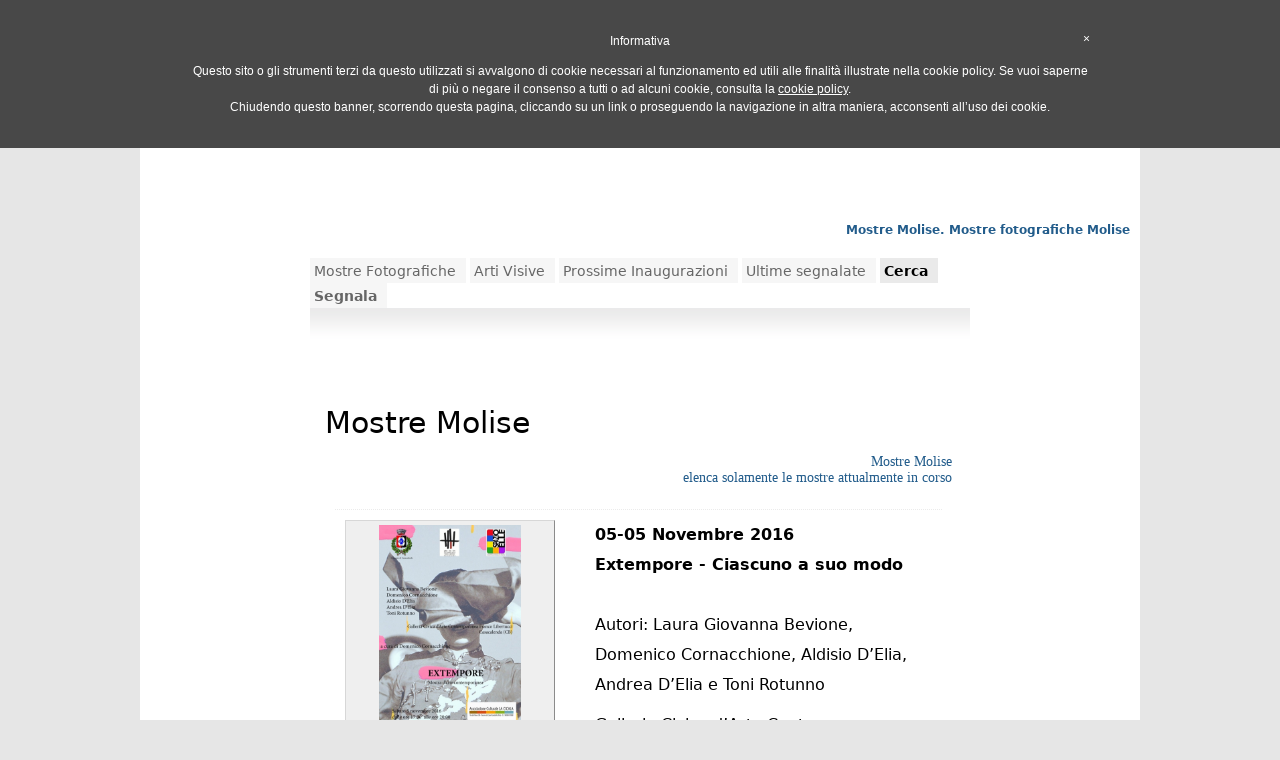

--- FILE ---
content_type: text/html
request_url: https://www.fotoantologia.it/mostre_fotografiche/Molise.htm
body_size: 8900
content:
<!DOCTYPE html>
<html>
<head>
<title>Mostre Molise. Mostre fotografiche Molise</title>
<meta name="description" content="Molise. Le Mostre fotografiche nella zona di Molise" />
<meta http-equiv="Keywords" content="Molise, mostra fotografica, mostre, mostra, mostre fotografiche, fotografia, mostra di fotografia, mostre d'arte" />
<meta http-equiv="Content-Type" content="text/html; charset=iso-8859-1"/>
<meta name="DC.language" content="it" scheme="ISO639-1"/>
<meta name="author" content="laura vesco"/>
<meta name="robots" content="index, follow" />

<script language="JavaScript1.2">if (screen.width<650) document.location.href="/mobile";</script>
<META name="verify-v1" content="jksZYo84YPYdR7sru5raqmsd5Hmkfb9bPdbqgDiRXQ8=" /> 
<link rel="stylesheet" href="/inc/stile.css" type="text/css" />
<link rel="stylesheet" href="/inc/stile_div.css" type="text/css" />
<link rel="stylesheet" href="/inc/menu_new.css" type="text/css" />
  
<link rel="stylesheet" href="/inc/menu.css" type="text/css" />
<link rel="stylesheet" href="/inc/menu_utente.css" type="text/css" />
<link rel="stylesheet" href="/inc/news.css" type="text/css" />
<link rel="Shortcut Icon" href="/images/favicon.ico" type="image/x-icon" />
<link rel="alternate" type="application/rss+xml" title="Fotoantologia.it" href="http://www.fotoantologia.it/rss/mostre_fotografiche.php" />
<link rel="stylesheet" href="/inc/stars.css" type="text/css" />
<link rel="stylesheet" href="//code.jquery.com/ui/1.11.4/themes/smoothness/jquery-ui.css">
<script src="//code.jquery.com/jquery-1.10.2.js"></script>
<script src="//code.jquery.com/ui/1.11.3/jquery-ui.js"></script>
<script type="text/javascript">function SetAllCheckBoxes(FormName, FieldName, CheckValue){if(!document.forms[FormName])return;var objCheckBoxes = document.forms[FormName].elements[FieldName];if(!objCheckBoxes)return;var countCheckBoxes = objCheckBoxes.length;if(!countCheckBoxes)objCheckBoxes.checked = CheckValue;else for(var i = 0; i < countCheckBoxes; i++)
objCheckBoxes[i].checked = CheckValue;}function foto(id_foto,largh){document.location.href="/foto/scheda.php?id="+id_foto;}</script>
<script type="text/javascript" src="/js/localita.js"></script>
<script type="text/javascript" language="JavaScript">window.name="pag_princ_fotoantologia";var regsel = "";var provsel = "";var before="";var current="";var montharray=new  Array("Jan","Feb","Mar","Apr","May","Jun","Jul","Aug","Sep","Oct","Nov","Dec"); function countdown(yr,m,d){theyear=yr;themonth=m;theday=d;var today=new Date();var todayy=today.getYear();if (todayy < 1000)todayy+=1900;var todaym=today.getMonth();var todayd=today.getDate();var todayh=today.getHours();var todaymin=today.getMinutes();var todaysec=today.getSeconds();var todaystring=montharray[todaym]+" "+todayd+", "+todayy+" "+todayh+":"+todaymin+":"+todaysec;futurestring=montharray[m-1]+" "+d+", "+yr;dd=Date.parse(futurestring)-Date.parse(todaystring);dday=Math.floor(dd/(60*60*1000*24)*1);dhour=Math.floor((dd%(60*60*1000*24))/(60*60*1000)*1);dmin=Math.floor(((dd%(60*60*1000*24))%(60*60*1000))/(60*1000)*1);dsec=Math.floor((((dd%(60*60*1000*24))%(60*60*1000))%(60*1000))/1000*1);if(dday==0&&dhour==0&&dmin==0&&dsec==1){document.forms.count.count2.value=current; return}else document.forms.count.count2.value=""+dday+ " giorni, "+dhour+" ore, "+dmin+" minuti, e "+dsec+" secondi "+before;setTimeout("countdown(theyear,themonth,theday)",1000);}</script>
<!-- TradeDoubler site verification 1288373 --> 
<script type="text/javascript">
	var _iub = _iub || [];
	_iub.csConfiguration = {
		cookiePolicyId: 944205,
		siteId: 307446,
		banner : { backgroundColor: "#484848", fontSize: "12px"  },
		lang: "it"
	};
	(function (w, d) {
		var loader = function () { var s = d.createElement("script"), tag = d.getElementsByTagName("script")[0]; s.src = "//cdn.iubenda.com/cookie_solution/iubenda_cs.js"; tag.parentNode.insertBefore(s, tag); };
		if (w.addEventListener) { w.addEventListener("load", loader, false); } else if (w.attachEvent) { w.attachEvent("onload", loader); } else { w.onload = loader; }
	})(window, document);
</script>
<script>
    function isConsentGiven (siteId,cookiePolicyId){
            var cs = document.cookie.split(';');
    	for (var i = 0; i < cs.length; i++) {
    		while (cs[i].charAt(0) == ' ') cs[i] = cs[i].substring(1);
    		if(cs[i].indexOf('_iub_cs-s'+ siteId) == 0||cs[i].indexOf('_iub_cs-'+ cookiePolicyId) == 0) return true;}
    	return false;
    	}
</script>
  <link rel="stylesheet" href="/inc/jquery-ui.css">
  <script src="//code.jquery.com/jquery-1.10.2.js"></script>
  <script src="//code.jquery.com/ui/1.11.4/jquery-ui.js"></script>
  <script>
  $(function() {
    var availableTags = [
"città","italia","lombardia","storia",    ];
    $( "#cerca_foto" ).autocomplete({
      source: availableTags,
	  select: function(event, ui) { 
            $(this).val(ui.item.value);
			document.forms[0].submit(); }
    });
  });
  </script>
<script type="text/javascript">
function view(id) {
    document.getElementById(id).style.display='block';
}
function hidden(id) {
    document.getElementById(id).style.display='none';
}
</script>
<!-- Facebook Pixel Code -->
<script>
!function(f,b,e,v,n,t,s){if(f.fbq)return;n=f.fbq=function(){n.callMethod?
n.callMethod.apply(n,arguments):n.queue.push(arguments)};if(!f._fbq)f._fbq=n;
n.push=n;n.loaded=!0;n.version='2.0';n.queue=[];t=b.createElement(e);t.async=!0;
t.src=v;s=b.getElementsByTagName(e)[0];s.parentNode.insertBefore(t,s)}(window,
document,'script','//connect.facebook.net/en_US/fbevents.js');

fbq('init', '1674556102760171');
fbq('track', "PageView");</script>
<noscript><img height="1" width="1" style="display:none"
src="https://www.facebook.com/tr?id=1674556102760171&ev=PageView&noscript=1"
/></noscript>
<!-- End Facebook Pixel Code -->
	<link rel="stylesheet" href="/inc/manuali_scroll.css">
	<script src="http://ajax.googleapis.com/ajax/libs/jquery/1.10.2/jquery.min.js"></script>
	<script type="text/javascript" src="/js/jquery-ias.min.js"></script>
    <script type="text/javascript">
        $(document).ready(function() {
        	// Infinite Ajax Scroll configuration
            jQuery.ias({
                container : '.wrap', // main container where data goes to append
                item: '.item', // single items
                pagination: '.nav', // page navigation
                next: '.nav a', // next page selector
                loader: '<img src="/images/ajax-loader.gif"/>', // loading gif
                triggerPageThreshold: 3 // show load more if scroll more than this
            });
        });
    </script>
	</head>
<body  >

<div id="topFixed" style=""><center>
<div style="width:1000px; padding-top:10px">
<script language="JavaScript1.2">if (screen.width<650) document.write("<big><a href=\"/light/\" style=\"font-size:14px; color:#ff008a;padding:10px\" target=\"_blank\">Passa alla versione <strong>Mobile</strong> di FotoAntologia</a></big>");</script>
<div id="header">
<div style="float:left;border:0px solid green;"><a href="/"><img src="/images/fotoantologia.png" border="0" width="283" height="54" alt="FotoAntologia.it - Portale di Fotografia" title="FotoAntologia.it - Portale di Fotografia" /></a></div>
<div style="width:auto; text-align:right;float:right; height:55px; border:0px solid #000000; margin:8px 10px 10px 0px ;">
<a href="https://www.facebook.com/FotoAntologia.it" target="_blank"><img src="/images/facebook.png" border="0" alt="Facebook" title="Facebook"></a> <a href="http://twitter.com/fotoantologia" target="_blank"><img src="/images/twitter.png" border="0" alt="Twitter" title="Twitter"></a> <a href="/rss/" target="_blank"><img src="/images/rss.png" border="0" alt="Feed RSS" title="Feed RSS"></a><br><div style="float:right; width:270px; height:20px; border:0x solid green; white-space: nowrap;"><form action="/registrazione/" method="post"  class="textboxlogmenu"><input type="text" name="username" size="9" class="textbox1m" /><input type="password" name="password" size="9" class="textbox1m" /><input type="hidden" name="autologin" value="1"><input type="submit" value="" name="login" class="textbox1l" id="submitForm"/><input type="hidden" name="red" value="../mostre_fotografiche/cerca_mostra/index.php?tiporicerca=0-regione=MOL-comune=-anno_fine=-almeno=0" /></form></div></div>
<div style="float:left; border:0px solid #000000; padding-top:3px; padding-left:65px; width:155px;margin-top:8px;">
<div style="float:left; border:0px solid blue;"><div id="cerca" style="float:left;width:auto;border:0px solid green;white-space: nowrap;">
<form action="/foto/" method="post" id="invia_cf" class="textbox" style="margin:0;padding:0"><div style="float:left;width: 155px;border:0px pink solid;" ><input type="text" name="cerca_foto" id="cerca_foto"  class="ui-autocomplete-input" value="cerca foto" onclick="this.value=''" style="color: #000000"  size="16" /><input type="hidden" name="tiporicerca" value="semplice" /></form>

<div style="float:left; border:0px solid green; margin:3px 0 0 0px ;padding-left:205px; margin-top:-29px; width:280px; text-align:center">
<a href="/manuali_fotografia/" class="mevetr"><span>MANUALI DI FOTOGRAFIA</span></a><br>
<!--<a href="/attrezzatura_fotografica/" class="mevetr"><span>ATTREZZATURA FOTOGRAFICA</span></a>--></div>
</div>
</div></div></div>
<div style="clear:both; padding-top:0px;">
<ul id="menu">
<li><a href="/timeline/">Oggi</a><ul ><li><a href="/fotoblog/">Daily - Primo piano</a></li><li><a href="/5/rosariov.html">L'utente del giorno</a></li><li><a href="/timeline/">Ultime dalla community</a></li><li><a href="/mostre_fotografiche/mostre_fotografiche_in_corso/">Mostre in corso</a></li></ul></li>
<li><a href="/foto/recenti/?raggruppa=1" alt="Fotografie Pubblicate">Foto</span></a><ul><li><a href="/foto/recenti/?raggruppa=1">Ultime</a></li><li><a href="/foto/recenti/">Tutte</a></li><li><a href="/fotoblog/archivio/">In rilievo</a><ul><li><a href="/fotoblog/archivio/">Scelte dallo staff</a></li><li><a href="/foto/concorsi/?conclusi=1">Vincitrici Concorsi</a></li><li><a href="/foto/fotovotate/ultime/?w=foto">Più votate</a></li><li><a href="/foto/foto_piu_commentate/ultime/">Più commentate</a></li><li><a href="/foto/foto_piu_viste/">Più viste</a></li><li><a href="/foto/fotovotate/?w=categorie">Categorie più votate</a></li></ul></li><li><a href="/foto/foto_regioni_italiane/">Italia</a><ul><li><a href="/foto/italia/abruzzo/">Abruzzo</a></li><li><a href="/foto/italia/basilicata/">Basilicata</a></li><li><a href="/foto/italia/calabria/">Calabria</a></li><li><a href="/foto/italia/campania/">Campania</a></li><li><a href="/foto/italia/emilia_romagna/">Emilia&nbsp;Romagna</a></li><li><a href="/foto/italia/friuli_venezia_giulia/">Friuli&nbsp;Venezia&nbsp;Giulia</a></li><li><a href="/foto/italia/lazio/">Lazio</a></li><li><a href="/foto/italia/liguria/">Liguria</a></li><li><a href="/foto/italia/lombardia/">Lombardia</a></li><li><a href="/foto/italia/marche/">Marche</a></li><li><a href="/foto/italia/molise/">Molise</a></li><li><a href="/foto/italia/piemonte/">Piemonte</a></li><li><a href="/foto/italia/puglia/">Puglia</a></li><li><a href="/foto/italia/sardegna/">Sardegna</a></li><li><a href="/foto/italia/sicilia/">Sicilia</a></li><li><a href="/foto/italia/toscana/">Toscana</a></li><li><a href="/foto/italia/trentino_alto_adige/">Trentino&nbsp;Alto&nbsp;Adige</a></li><li><a href="/foto/italia/umbria/">Umbria</a></li><li><a href="/foto/italia/valle_d'aosta/">Valle&nbsp;d&#39;aosta</a></li><li><a href="/foto/italia/veneto/">Veneto</a></li></ul></li><li><a href="/foto/cerca/">Archivio</a><ul><li><a href="/foto/foto_bianco_e_nero/">Bianco e nero</a></li><li><a href="/foto/foto_a_colori/">A colori</a></li><li><a href="/foto/foto_monocromatiche/">Monocromatiche</a></li><li><a href="/foto/foto_elaborate/">Elaborate</a></li><li><a href="/foto/foto_non_elaborate/">Non elaborate</a></li><li><a href="/foto/archivio/">Categorie</a></li></ul></li><li><a href="/foto/fotorandom/">Random</a></li><li><a href="/foto/fotoricerca/">Cerca foto</a></li></ul></li>
<li><a href="/timeline/">Community</a><ul><li><a href="/foto/commenti/">Commenti</a></li><li><a href="/wall/">Messaggi sul wall</a></li><li><a href="/foto/voti/">Ultimi voti</a></li><li><a href="/members_area/areafoto.php">AreaFoto Utenti</a><ul><li><a href="/utenti/random/">Random</a></li><li><a href="/utenti/">Utenti in primo piano</a></li><li><a href="/foto/fotovotate/ultimi_voti/?w=utenti">Utenti più votati</a></li><li><a href="/members_area/areafoto.php">AreaFoto</a><ul><li><a href="/fotografo_professionista/">Professionisti</a></li><li><a href="/fotoamatore/">FotoAmatori</a></li><li><a href="/foto_personali/">Foto Personali</a></li><li><a href="/members_area/areafoto.php?tipo=6">Altro</a></li></ul></li></ul></li><li></li></ul></li>
<li><a href="/foto/concorsi/" alt="Foto Concorsi">Concorsi</a><ul><li><a href="/foto/concorsi/">Attivi (0)</a></li><li><a href="/foto/concorsi/?conclusi=1">Conclusi</a></li></ul></li>
<li><a href="/mostre_fotografiche/" alt="Mostre fotografiche e di altre arti visive">Mostre ed Eventi</span></a><ul><li><a href="/mostre_fotografiche/mostre_fotografiche_in_corso/">Mostre Fotografiche</a></li><li><a href="/mostre_fotografiche/mostre_arti_visive_in_corso/">Mostre d'arte visiva</a></li><li><a href="/mostre_fotografiche/cerca_mostra/">Cerca mostra</a><ul><li><a href="/mostre_fotografiche/cerca_mostra/?tiporicerca=0&stato=Italia">Italia</a><ul><li><a href="/mostre_fotografiche/Abruzzo.htm">Abruzzo</a></li><li><a href="/mostre_fotografiche/Basilicata.htm">Basilicata</a></li><li><a href="/mostre_fotografiche/Calabria.htm">Calabria</a></li><li><a href="/mostre_fotografiche/Campania.htm">Campania</a></li><li><a href="/mostre_fotografiche/Emilia_Romagna.htm">Emilia&nbsp;Romagna</a></li><li><a href="/mostre_fotografiche/Friuli_Venezia_Giulia.htm">Friuli&nbsp;Venezia&nbsp;Giulia</a></li><li><a href="/mostre_fotografiche/Lazio.htm">Lazio</a></li><li><a href="/mostre_fotografiche/Liguria.htm">Liguria</a></li><li><a href="/mostre_fotografiche/Lombardia.htm">Lombardia</a></li><li><a href="/mostre_fotografiche/Marche.htm">Marche</a></li><li><a href="/mostre_fotografiche/Molise.htm">Molise</a></li><li><a href="/mostre_fotografiche/Piemonte.htm">Piemonte</a></li><li><a href="/mostre_fotografiche/Puglia.htm">Puglia</a></li><li><a href="/mostre_fotografiche/Sardegna.htm">Sardegna</a></li><li><a href="/mostre_fotografiche/Sicilia.htm">Sicilia</a></li><li><a href="/mostre_fotografiche/Toscana.htm">Toscana</a></li><li><a href="/mostre_fotografiche/Trentino_Alto_Adige.htm">Trentino&nbsp;Alto&nbsp;Adige</a></li><li><a href="/mostre_fotografiche/Umbria.htm">Umbria</a></li><li><a href="/mostre_fotografiche/Valle_d_Aosta.htm">Valle&nbsp;d&#39;aosta</a></li><li><a href="/mostre_fotografiche/Veneto.htm">Veneto</a></li></ul></li><li><a href="/mostre_fotografiche/prossimamente/">Prossime inaugurazioni</a></li><li><a href="/mostre_fotografiche/ultime_segnalate/">Ultime segnalazioni</a></li><li><a href="/mostre_fotografiche/cerca_mostra/">Ricerca avanzata</a></li></ul></li><li><a href="/eventi/">Workshop/Corsi/Altro</a></li><li><a href="/rss/mostre_fotografiche.php" title="Ricevi le mostre">Segui</a></li></ul></li>
<li><a href="/info/contatti.php">Contatti</a><ul ><li><a href="/mostre_fotografiche/segnala_mostra_fotografica/">Segnala Mostra</a></li><li><a href="/eventi/segnala_evento_fotografico">Segnala evento</a></li><li><a href="/info/contatti.php?d=webmaster">Scrivici</a></li></ul></li>
<li><a href="#" onclick='javascript:window.open("/foto/help.php?t=help","help","height=500,width=500,menubar=0,resizable=0,scrollbars=1,status=0,titlebar=0,toolbar=0,left=0,top=0")' alt="HELP">Info</a><ul ><li><a href="/info/">Info</a></li><li><a href="/news/" alt="Le News di FotoAntologia.it">News dallo staff</a></li><li><a href="/disclaimer/">Termini</a></li><li><a href="https://www.iubenda.com/privacy-policy/944205/cookie-policy" target="_blank">Cookie Policy</a></li><li><a href="#" onclick='javascript:window.open("/foto/help.php?t=help","help","height=500,width=500,menubar=0,resizable=0,scrollbars=1,status=0,titlebar=0,toolbar=0,left=0,top=0")' title="HELP">Help</a></li></ul></li>

<li><a href="/registrazione.php"><span>REGISTRATI</span></a></li>
<li><a href="/foto/pubblicazione/"><span>PUBBLICA</span></a></li>
</ul>
</li>

</div>
</div>
</div></center></div>
<center>
<div id="container">
<div id="centrale">
<center><script async src="//pagead2.googlesyndication.com/pagead/js/adsbygoogle.js" class="_iub_cs_activate" type="text/plain"></script>
<!-- 970x90 -->
<ins class="adsbygoogle"
     style="display:inline-block;width:970px;height:90px"
     data-ad-client="ca-pub-9330953729347631"
     data-ad-slot="7871588504"></ins>
<script>
(adsbygoogle = window.adsbygoogle || []).push({});
</script></center>
<div style="text-align:right;padding:0px 10px 0 0"><h2>Mostre Molise. Mostre fotografiche Molise</h2></div><div id="conmenu"><!--<div id="menu"></div>--><script>
function finlight(pagina,nome,w,h,scroll,resize) {
 	if (screen.width < 850) {
  				bordosin = 0 ;
  				bordoalto = 0 ;
  				}
 				else
                                {
				bordosin = (screen.width) ? (screen.width-w)/2 : 0;
				bordoalto = (screen.height) ? (screen.height-h)/2-10 : 0;
				}
	settaggi ='height='+h+',width='+w+',top='+bordoalto+',left='+bordosin+',scrollbars='+scroll+',resizable='+resize+''
	window.open(pagina,nome,settaggi)
	}
</script>




<script async src="//pagead2.googlesyndication.com/pagead/js/adsbygoogle.js" class="_iub_cs_activate" type="text/plain"></script>
<!-- 160x600 misto sinistra -->
<ins class="adsbygoogle"
     style="display:inline-block;width:160px;height:600px"
     data-ad-client="ca-pub-9330953729347631"
     data-ad-slot="1218294014"></ins>
<script>
(adsbygoogle = window.adsbygoogle || []).push({});
</script>



<div class="spacer"></div><div style="width:160px; height:auto; border:0px solid #9E9E9E; font-family:Arial; color:#225C8B; padding-left:2px; font-size: 13px;">




<!--<script type="text/javascript">
var uri = 'http://imp.tradedoubler.com/imp?type(js)pool(251620)a(1288373)' + new String (Math.random()).substring (2, 11);
document.write('<sc'+'ript type="text/javascript" src="'+uri+'" charset="ISO-8859-1"></sc'+'ript>');
</script>-->

<div class="spacer"></div>


<script async src="//pagead2.googlesyndication.com/pagead/js/adsbygoogle.js" class="_iub_cs_activate" type="text/plain"></script>
<!-- 120x90 insieme dei link, creato 11/03/08 -->
<ins class="adsbygoogle"
     style="display:inline-block;width:120px;height:90px"
     data-ad-client="ca-pub-9330953729347631"
     data-ad-slot="9427874583"></ins>
<script>
(adsbygoogle = window.adsbygoogle || []).push({});
</script>
</div>
<div class="spacer"></div>
</div>
<div id="content" ><!---->

<div style="width: 660px; border:0px solid #9E9E9E; float:left"><!--<div style="width: 468px; height:14px; border:1px solid #9E9E9E; background-color:#F0F5FF; float:left; padding:5px; text-align:center">
<strong><a href="/mostre_fotografiche/">Mostre</a> - <a href="/mostre_fotografiche/mostre_fotografiche_in_corso/">Mostre Fotografiche</a> - <a href="/mostre_fotografiche/mostre_arti_visive_in_corso/">Arti Visive</a> - <a href="/mostre_fotografiche/prossimamente/">Prossimamente</a> - <a href="/mostre_fotografiche/cerca_mostra/">Cerca</a> - <a href="/mostre_fotografiche/segnala_mostra_fotografica/">Segnala</a></strong>
</div>-->


<div id="tabs3">
<ul>
<li><a href="/mostre_fotografiche/mostre_fotografiche_in_corso/"><span>Mostre Fotografiche</span></a></li>
<li><a href="/mostre_fotografiche/mostre_arti_visive_in_corso/"><span>Arti Visive</span></a></li>
<li><a href="/mostre_fotografiche/prossimamente/"><span>Prossime Inaugurazioni</span></a></li>
<li><a href="/mostre_fotografiche/ultime_segnalate/"><span>Ultime segnalate</span></a></li>
<!--<li><a href="/mostre_fotografiche/ultime_segnalate/"><span>Segnalazioni</span></a></li>-->
<li id="current"><a href="/mostre_fotografiche/cerca_mostra/"><span>Cerca</span></a></li>
<li><a href="/mostre_fotografiche/segnala_mostra_fotografica/"><span><strong>Segnala</strong></span></a></li>
</ul>
</div>
<div style="font-family:verdana;font-size:9px;background-color:#FFFFFF; width:100%; padding-left:0px; clear:both; padding-top:38px; height:24px; background-image:url(/images/tabsf3.gif); background-repeat: repeat-x; margin-bottom:0px;">
<h1 style="font-size:20px; margin:0 0 0 20px;padding:0 0 30px 0; font-weight:normal"></h1>
</div><div class="spacer_plus" style="clear:both"></div>


 
<div class="spacer_plus" style="clear:both"></div>
<div style="width: 95%; border:0px solid #9E9E9E; float:left; padding:15px; font-size:13px">
<h1><font style="color:black">Mostre Molise</font></h1><div class="spacer"></div>
<div style="font-size:14px; font-family:verdana" align="right"><a href="/mostre_fotografiche/mostre_fotografiche_in_corso/?comune=&provincia=&regione=MOL">Mostre Molise<br>elenca solamente le mostre attualmente in corso</a></div>
<div class="wrap">


<div class="item" id="item-4052" style="background-color: #FFFFFF;"><h1 style="font-size:0">Mostre Molise</h1>
<a href="/mostra_fotografica/4052/Extempore_Ciascuno_a_suo_modo_-Casacalenda_.html" class="nero" style="text-decoration:none"><div style="clear:both; border:0px; border-top: 1px dotted #EBEBEB; height:auto; min-height:215px; font-size:16px;line-height:30px;margin:0;margin-top:2px; padding:10px;" onmouseover="this.style.background='#EAEAEA';" onmouseout="this.style.background='#FFFFFF';">
<div class="aut_prev1" style="height: 200px; width: 200px; float:left;margin:0 40px 30px 0"><div class="aut_prev" style="width: 200px; height: 200px;">
<img src="/images/mostre/286665090.jpg" alt="Extempore - Ciascuno a suo modo " title="Extempore - Ciascuno a suo modo " height="200"></div></div><strong><div>05-05 Novembre 2016<br><font style="line-height:20px;">Extempore - Ciascuno a suo modo </font></div></strong><br>
<font style="line-height:20px;">Autori: Laura Giovanna Bevione, Domenico Cornacchione, Aldisio D’Elia, Andrea D’Elia e Toni Rotunno</font><br><div class="spacer"></div>
Galleria Civica d’Arte Contemporanea “Franco Libertucci ”<br><strong><a href="/mostre_fotografiche/mostre_fotografiche_in_corso/?comune=Casacalenda &provincia=CB&regione=MOL" class="nero">Casacalenda </a> (<a href="/mostre_fotografiche/mostre_fotografiche_in_corso/?provincia=CB&regione=MOL" class="nero">CB</a>)</strong></a>
<div style="margin-left:70px;border:0px solid #000000">
</div></div></a></div>




<div class="item" id="item-1496" style="background-color: #FFFFFF;"><h1 style="font-size:0">Mostre Molise</h1>
<a href="/mostra_fotografica/1496/Rosso_e-_il_colore_Sculture_e_fotografie-Termoli.html" class="nero" style="text-decoration:none"><div style="clear:both; border:0px; border-top: 1px dotted #EBEBEB; height:auto; min-height:215px; font-size:16px;line-height:30px;margin:0;margin-top:2px; padding:10px;" onmouseover="this.style.background='#EAEAEA';" onmouseout="this.style.background='#FFFFFF';">
<div class="aut_prev1" style="height: 200px; width: 200px; float:left;margin:0 40px 30px 0"><div class="aut_prev" style="width: 200px; height: 200px;">
<img src="/images/mostre/333962157.jpg" alt="Rosso e&#039; il colore. Sculture e fotografie" title="Rosso e&#039; il colore. Sculture e fotografie" height="200"></div></div><strong><div>24 Luglio - 05 Agosto 2010<br><font style="line-height:20px;">Rosso e&#039; il colore. Sculture e fotografie</font></div></strong><br>
<font style="line-height:20px;">Autori: Michele Carafa e Danilo Susi</font><br><div class="spacer"></div>
Officina Solare Gallery <br><strong><a href="/mostre_fotografiche/mostre_fotografiche_in_corso/?comune=Termoli&provincia=CB&regione=MOL" class="nero">Termoli</a> (<a href="/mostre_fotografiche/mostre_fotografiche_in_corso/?provincia=CB&regione=MOL" class="nero">CB</a>)</strong></a>
<div style="margin-left:70px;border:0px solid #000000">
</div></div></a></div>



<!--page navigation-->
</div><!--.wrap-->
</div>

<h1 style="font-size:0px">Mostre Molise</h1><div class="spacer"></div>
<!--<div class="spacer" style="clear:both"></div>
-->
<div class="spacer_plus"></div><div style="width: 660px; height:auto; background-color:#FFFFFF; padding:4px; border:0px solid #9E9E9E; text-align:center"><script async src="//pagead2.googlesyndication.com/pagead/js/adsbygoogle.js" class="_iub_cs_activate" type="text/plain"></script>
<!-- 468x60 mostre -->
<ins class="adsbygoogle"
     style="display:inline-block;width:468px;height:60px"
     data-ad-client="ca-pub-9330953729347631"
     data-ad-slot="8330771236"></ins>
<script>
(adsbygoogle = window.adsbygoogle || []).push({});
</script>
</div></div><div style="width:170px; float:right; border:0px solid #000000;">
<script type="text/javascript" src="http://static.ak.connect.facebook.com/js/api_lib/v0.4/FeatureLoader.js.php/it_IT"></script><script type="text/javascript">FB.init("ec229e93a90ee03613be67f19d12475e");</script><fb:fan profile_id="316629793571" stream="0" connections="0" logobar="1" width="160" height="10"></fb:fan><div class="spacer"></div>




















<script language="javascript">
var uri = 'http://impit.tradedoubler.com/imp?type(js)pool(170354)a(1288373)' + new String (Math.random()).substring (2, 11);
document.write('<sc'+'ript language="JavaScript" src="'+uri+'" charset="ISO-8859-1"></sc'+'ript>');
</script>



</div><div class="spacer" style="clear:both"></div></div>
<div id="footer"><center><hr width="100%" size="1" color="#9E9E9E" noshade><div style="white-space: pre;"><a href="/info/contatti.php" style="text-decoration:underline">Contatti</a>              <a href="/info/" style="text-decoration:underline">Info e Credits</a>              <a href="/disclaimer/" style="text-decoration:underline">Termini d'uso</a>              <a href="https://www.iubenda.com/privacy-policy/944205" style="text-decoration:underline"  class="iubenda-nostyle no-brand iubenda-embed iub-legal-only iub-no-markup" title="Privacy Policy">Privacy Policy</a> <script type="text/javascript">(function (w,d) {var loader = function () {var s = d.createElement("script"), tag = d.getElementsByTagName("script")[0]; s.src="https://cdn.iubenda.com/iubenda.js"; tag.parentNode.insertBefore(s,tag);}; if(w.addEventListener){w.addEventListener("load", loader, false);}else if(w.attachEvent){w.attachEvent("onload", loader);}else{w.onload = loader;}})(window, document);</script>              <a href="https://www.iubenda.com/privacy-policy/944205/cookie-policy" style="text-decoration:underline" class="iubenda-nostyle no-brand iubenda-embed iub-no-markup" title="Cookie Policy">Cookie Policy</a> <script type="text/javascript">(function (w,d) {var loader = function () {var s = d.createElement("script"), tag = d.getElementsByTagName("script")[0]; s.src="https://cdn.iubenda.com/iubenda.js"; tag.parentNode.insertBefore(s,tag);}; if(w.addEventListener){w.addEventListener("load", loader, false);}else if(w.attachEvent){w.attachEvent("onload", loader);}else{w.onload = loader;}})(window, document);</script>              <a href="/info/" style="text-decoration:underline">Info e Credits</a>              <a href="/rss/" style="text-decoration:underline">Feed Rss</a>              <a href="/info/link_to_us.php" style="text-decoration:underline">Link to us</a>              <a href="/" style="text-decoration:underline">Homepage</a></div>
<div class="spacer_plus"></div>
  
<!-- SiteSearch Google -->
<!--
<form action="/foto/ricerca_foto_google/" id="cse-search-box">
  <div>
    <input type="hidden" name="cx" value="partner-pub-9330953729347631:9641343709" />
    <input type="hidden" name="cof" value="FORID:10" />
    <input type="hidden" name="ie" value="UTF-8" />
    <input type="text" name="q" size="55" />
    <input type="submit" name="sa" value="Cerca" />
  </div>
</form>
<script type="text/javascript" src="http://www.google.it/coop/cse/brand?form=cse-search-box&amp;lang=it"></script>
-->
<!-- SiteSearch Google -->
<!--
<script type="text/javascript" src="http://www.google.com/cse/query_renderer.js"></script>
<div id="queries"></div>
<script src="http://www.google.com/cse/api/partner-pub-9330953729347631/cse/3591922509/queries/js?oe=UTF-8&amp;callback=(new+PopularQueryRenderer(document.getElementById(%22queries%22))).render"></script>
-->
<div class="spacer_plus"></div>
<div id="footer2">COPYRIGHT &copy; 2006-2026 LAURA VESCO. TUTTI I DIRITTI RISERVATI. P.I. 04517700961</div>
</div>
</div></div></center>
<script type="text/javascript">var offsetxpoint=10;var offsetypoint=-50;var ie=document.all;var ns6=document.getElementById && !document.all;var enabletip=false;if (ie||ns6)var tipobj=document.all? document.all["dhtmltooltip"] : document.getElementById? document.getElementById("dhtmltooltip") : "";function ietruebody(){return (document.compatMode && document.compatMode!="BackCompat")? document.documentElement : document.body}function ddrivetip(thetext, thecolor, thewidth){if (ns6||ie){if (typeof thewidth!="undefined") tipobj.style.width=thewidth+"px";if (typeof thecolor!="undefined" && thecolor!="") tipobj.style.backgroundColor=thecolor;tipobj.innerHTML=thetext;enabletip=true;return false}}function positiontip(e){if (enabletip){var curX=(ns6)?e.pageX : event.x+ietruebody().scrollLeft;var curY=(ns6)?e.pageY : event.y+ietruebody().scrollTop;var rightedge=ie&&!window.opera? ietruebody().clientWidth-event.clientX-offsetxpoint : window.innerWidth-e.clientX-offsetxpoint-20;var bottomedge=ie&&!window.opera? ietruebody().clientHeight-event.clientY-offsetypoint : window.innerHeight-e.clientY-offsetypoint-20; var leftedge=(offsetxpoint<0)? offsetxpoint*(-1) : -1000;if (rightedge<tipobj.offsetWidth)tipobj.style.left=ie? ietruebody().scrollLeft+event.clientX-tipobj.offsetWidth+"px" : window.pageXOffset+e.clientX-tipobj.offsetWidth+"px";else if (curX<leftedge)tipobj.style.left="5px";else tipobj.style.left=curX+offsetxpoint+"px"; if (bottomedge<tipobj.offsetHeight)
tipobj.style.top=ie? ietruebody().scrollTop+event.clientY-tipobj.offsetHeight-offsetypoint+"px" : window.pageYOffset+e.clientY-tipobj.offsetHeight-offsetypoint+"px"; else tipobj.style.top=curY+offsetypoint+"px"; tipobj.style.visibility="visible";}}function hideddrivetip(){if (ns6||ie){enabletip=false;tipobj.style.visibility="hidden";tipobj.style.left="-1000px";tipobj.style.backgroundColor='#FFFFFF';tipobj.style.width='';}}document.onmousemove=positiontip</script>
<script>
  (function(i,s,o,g,r,a,m){i['GoogleAnalyticsObject']=r;i[r]=i[r]||function(){
  (i[r].q=i[r].q||[]).push(arguments)},i[r].l=1*new Date();a=s.createElement(o),
  m=s.getElementsByTagName(o)[0];a.async=1;a.src=g;m.parentNode.insertBefore(a,m)
  })(window,document,'script','//www.google-analytics.com/analytics.js','ga');

  ga('create', 'UA-771051-1', 'auto');
  ga('send', 'pageview');

</script></body>
</html>


--- FILE ---
content_type: text/html; charset=utf-8
request_url: https://www.google.com/recaptcha/api2/aframe
body_size: 267
content:
<!DOCTYPE HTML><html><head><meta http-equiv="content-type" content="text/html; charset=UTF-8"></head><body><script nonce="lnj0hF_Wq1VCF9aXDD74Yw">/** Anti-fraud and anti-abuse applications only. See google.com/recaptcha */ try{var clients={'sodar':'https://pagead2.googlesyndication.com/pagead/sodar?'};window.addEventListener("message",function(a){try{if(a.source===window.parent){var b=JSON.parse(a.data);var c=clients[b['id']];if(c){var d=document.createElement('img');d.src=c+b['params']+'&rc='+(localStorage.getItem("rc::a")?sessionStorage.getItem("rc::b"):"");window.document.body.appendChild(d);sessionStorage.setItem("rc::e",parseInt(sessionStorage.getItem("rc::e")||0)+1);localStorage.setItem("rc::h",'1769061261911');}}}catch(b){}});window.parent.postMessage("_grecaptcha_ready", "*");}catch(b){}</script></body></html>

--- FILE ---
content_type: text/css
request_url: https://www.fotoantologia.it/inc/menu_new.css
body_size: 1060
content:


/* Main menu */

#menu
{
	width: 100%;
	margin: 0px 0 0 0;
	padding: 0px 0 0 0;
	list-style: none;  
	text-align:left;
	-moz-border-radius: 0px;
	border-radius: 0px;
	-moz-box-shadow: 0 ;
	-webkit-box-shadow: 0 ;
	box-shadow: 0;
}

#menu li
{
	float: left;
	padding: 0 0 10px 0;
	position: relative;
	line-height: 0;
	
}

#menu a 
{
	float: left;
	height: 25px;
	padding: 0 20px;
	color: #303030;
	text-transform: uppercase;
	font: bold 12px/25px Arial, Helvetica;
	text-decoration: none;
	font-size: 14px;
}

#menu li:hover > a
{
	color: #fafafa;
		background-color: #77B0D9;
}

*html #menu li a:hover /* IE6 */
{
	color: #fafafa;
}

#menu li:hover > ul
{
	display: block;
}

/* Sub-menu */

#menu ul
{
    list-style: none;
    margin: 0;
    padding: 0;    
    display: none;
    position: absolute;
    top: 35px;
    left: 0;
    z-index: 99999;    
    background: #BBD9EE;
    background: -moz-linear-gradient(#D7E8F4, #619BC5);
    background: -webkit-gradient(linear,left bottom,left top,color-stop(0, #619BC5),color-stop(1, #D7E8F4));
    background: -webkit-linear-gradient(#D7E8F4, #619BC5);    
    background: -o-linear-gradient(#D7E8F4, #619BC5);	
    background: -ms-linear-gradient(#D7E8F4, #619BC5);	
    background: linear-gradient(#D7E8F4, #619BC5);
    -moz-box-shadow: 0 0 2px rgba(255,255,255,.5);
    -webkit-box-shadow: 0 0 2px rgba(255,255,255,.5);
    box-shadow: 0 0 2px rgba(255,255,255,.5);	
    -moz-border-radius: 5px;
    border-radius: 5px;
}

#menu ul ul
{
  top: 0;
  left: 150px;
}

#menu ul li
{
    float: none;
    margin: 0;
    padding: 0;
    display: block;  
    -moz-box-shadow: 0 1px 0 #DCE7EF;
    -webkit-box-shadow: 0 1px 0 #DCE7EF;
    box-shadow: 0 1px 0 #DCE7EF;
}

#menu ul li:last-child
{   
    -moz-box-shadow: none;
    -webkit-box-shadow: none;
    box-shadow: none;    
}

#menu ul a
{    
    padding: 10px;
	height: 10px;
	min-width: 130px;max-width: 230px;
	height: auto;
    line-height: 1;
    display: block;
    white-space: nowrap;
    float: none;
	text-transform: none;
	font-size: 12px;
}

*html #menu ul a /* IE6 */
{    
	height: 10px;
}

*:first-child+html #menu ul a /* IE7 */
{    
	height: 10px;
}

#menu ul a:hover
{
    background: #0186ba;
	background: -moz-linear-gradient(#04acec,  #0186ba);	
	background: -webkit-gradient(linear, left top, left bottom, from(#04acec), to(#0186ba));
	background: -webkit-linear-gradient(#04acec,  #0186ba);
	background: -o-linear-gradient(#04acec,  #0186ba);
	background: -ms-linear-gradient(#04acec,  #0186ba);
	background: linear-gradient(#04acec,  #0186ba);
}

#menu ul li:first-child > a
{
    -moz-border-radius: 5px 5px 0 0;
    border-radius: 5px 5px 0 0;
}

#menu ul li:first-child > a:after
{
    content: '';
    position: absolute;
    left: 30px;
    top: -8px;
    width: 0;
    height: 0;
    border-left: 5px solid transparent;
    border-right: 5px solid transparent;
    border-bottom: 8px solid #D7E8F4;
}

#menu ul ul li:first-child a:after
{
    left: -8px;
    top: 12px;
    width: 0;
    height: 0;
    border-left: 0;	
    border-bottom: 5px solid transparent;
    border-top: 5px solid transparent;
    border-right: 8px solid #D7E8F4;
}

#menu ul li:first-child a:hover:after
{
    border-bottom-color: #04acec; 
}

#menu ul ul li:first-child a:hover:after
{
    border-right-color: #04acec; 
    border-bottom-color: transparent; 	
}


#menu ul li:last-child > a
{
    -moz-border-radius: 0 0 5px 5px;
    border-radius: 0 0 5px 5px;
}

/* Clear floated elements */
#menu:after 
{
	visibility: hidden;
	display: block;
	font-size: 0;
	content: " ";
	clear: both;
	height: 0;
}

* html #menu             { zoom: 1; } /* IE6 */
*:first-child+html #menu { zoom: 1; } /* IE7 */


--- FILE ---
content_type: text/css
request_url: https://www.fotoantologia.it/inc/menu.css
body_size: 1099
content:

<!--

/*- Menu Tabs--------------------------- */


    #tabs {
      float:left;
      width:1000px;
	  height:58px;
      background:#BBD9EE;
      font-family:verdana, sans;
	  font-size:11px;
      line-height:normal;
	  border:0px #000000 solid;
	  clear:right;
	  
      }
    #tabs ul {
        margin:0;
        padding:4px 4px 2px 3px;
        list-style:none;
		display: block;
		position: relative;

      }
	  
		#tabs ul ul{
		position: absolute;
		z-index: 3; 
		height: 20px;
		top: 28px;
		left:0px;
		visibility: hidden;
		background-color: #FFFFFF;
		background:url("/images/menu/sfsub.png");
		-moz-box-shadow:2px 2px 2px #aaaaaa; 
		-webkit-box-shadow:2px 2px 2px #aaaaaa; 
		box-shadow:2px 2px 2px #aaaaaa;
		border-bottom: 1px solid #aaaaaa;
		border-right: 1px solid #aaaaaa;
		}

	  
    #tabs li {
      display:inline;
      margin:0;
      padding:0;
      }

		#tabs ul li:hover ul{
		visibility:visible;
		z-index:2;
		}
		#tabs li li a{
		width: auto;
		height: 20px;
		padding-right:10px;
		padding-left:10px;
		line-height: 20px;
		background: transparent;
		border-right: 0px solid #aaaaaa;
		text-transform:none;
		font-weight:normal;
		letter-spacing:0px;
		}
		#tabs li li a:hover{
		background-color: #B0D3EC;
		color: #000000;
		}


    #tabs a {
      float:left;
      background:url("/images/tableft.gif") no-repeat left top;
      margin:0; margin-top:-2px;
      padding:0 0 0 4px;
      text-decoration:none;
      }
    #tabs a span {
      float:left;
      display:block;
      background:url("/images/tabright.gif") no-repeat right top;
      padding:6px 11px 5px 5px;
      color:#666;
      }
    /* Commented Backslash Hack hides rule from IE5-Mac \*/
    #tabs a span {float:none;}
    /* End IE5-Mac hack */
    #tabs a:hover span {
      color:#FF9834;
      }
    #tabs a:hover {
      background-position:0% -42px;
      }
    #tabs a:hover span {
      background-position:100% -42px;
      }

        #tabs #current a {
                background-position:0% -42px;
        }
        #tabs #current a span {
                background-position:100% -42px;
				font-weight:bold;
        }
-->


    #tabs2 {
      width:100%;
      background:#ffffff;
      font-family:verdana, sans;
	  font-size:9px;
      line-height:normal;
	  border:0px #000000 solid;
      }
    #tabs2 ul {
        margin:0;
        padding:1px 1px 0px 0px;
        list-style:none;
      }
    #tabs2 li {
      display:inline;
      margin:0;
      padding:0;
      }
    #tabs2 a {
      float:left;
      background:url("/images/tableft2.gif") no-repeat left top;
      margin:0;
      padding:0 0 0 4px;
      text-decoration:none;
      }
    #tabs2 a span {
      float:left;
      display:block;
      background:url("/images/tabright2.gif") no-repeat right top;
      padding:5px 15px 4px 6px;
      color:#666;
      }
    /* Commented Backslash Hack hides rule from IE5-Mac \*/
    #tabs2 a span {float:none;}
    /* End IE5-Mac hack */
    #tabs2 a:hover span {
      color:#000000;
      }
    #tabs2 a:hover {
      background-position:0% -42px;
      }
    #tabs2 a:hover span {
      background-position:100% -42px;
      }

        #tabs2 #current a {
                background-position:0% -42px;
        }
        #tabs2 #current a span {
                background-position:100% -42px;
				font-weight:bold;
				color:#000000;
        }
		
		
		
    #tabs3 {
      width:100%;
      background:#FFFFFF;
      font-family:verdana, sans;
	  font-size:14px;
      line-height:normal;
	  border:0px #000000 solid;
      }
    #tabs3 ul {
        margin:0;
        padding:1px 1px 0px 0px;
        list-style:none;
      }
    #tabs3 li {
      display:inline;
      margin:0;
      padding:0;
      }
    #tabs3 a {
      float:left;
      background:#FFFFFF;
      margin:0;
      padding:0 4px 0 0px;
      text-decoration:none;
      }
    #tabs3 a span {
      float:left;
      display:block;
      background:#F6F6F6;
      padding:5px 10px 4px 4px;
      color:#666;
      }
    /* Commented Backslash Hack hides rule from IE5-Mac \*/
    #tabs3 a span {float:none;}
    /* End IE5-Mac hack */
    #tabs3 a:hover span {
      color:#000000;
      }
    #tabs3 a:hover {

      }
    #tabs3 a:hover span {

      }

        #tabs3 #current a {

        }
        #tabs3 #current a span {
				font-weight:bold;
				color:#000000;
				background: #EAEAEA;
        }
		
		
		
div.submenu{
	visibility:hidden; 
	margin-top:25px; 
	padding:7px; 
	border-bottom:1px solid #aaaaaa; 
	position: absolute; 
	z-index: 3; 
	background-color:#FFFFFF; 
	font-size:11px; 
	-moz-box-shadow:2px 2px 2px #aaaaaa; 
	-webkit-box-shadow:2px 2px 2px #aaaaaa; 
	box-shadow:2px 2px 2px #aaaaaa;
}

div.submenu a {
	padding:0px 15px 0px 0px;
}

--- FILE ---
content_type: text/css
request_url: https://www.fotoantologia.it/inc/menu_utente.css
body_size: 496
content:

<!--

/*- Menu Tabs--------------------------- */


    .tabsmenu {
      float:left;
      width:auto;
      font-family:verdana, sans;
	  font-size:11px;
      line-height:normal;
	  border:0px #000000 solid;
      }
    .tabsmenu ul {
        margin:0;
        padding:1px 1px 0px 0px;
        list-style:none;
      }
    .tabsmenu li {
      margin:0;
      padding:0;
	  float:left;
      }
    .tabsmenu a {
      float:left;
      background:url("/images/tableftmenu.png") no-repeat left top;
      margin:2px 4px 0 0px;
      padding:0 0 0 4px;
      text-decoration:none;
      }
    .tabsmenu a span {
      float:left;
      display:block;
      background:url("/images/tabrightmenu.png") no-repeat right top;
      padding:2px 11px 3px 5px;

      }
    /* Commented Backslash Hack hides rule from IE5-Mac \*/
    .tabsmenu a span {float:none;}
    /* End IE5-Mac hack */
    .tabsmenu a:hover span {

      }
    .tabsmenu a:hover {
      background-position:0% -42px;
	  text-decoration:none;
      }
    .tabsmenu a:hover span {
      background-position:100% -42px;
	  text-decoration:none;
      }

        .tabsmenu #current a {
                background-position:0% -42px;
				text-decoration:none;
        }
        .tabsmenu #current a span {
                background-position:100% -42px;
				font-weight:bold;
				color: #000000;
				
        }
-->



--- FILE ---
content_type: text/css
request_url: https://www.fotoantologia.it/inc/news.css
body_size: 299
content:
#newsitems {
	position: relative;
	overflow: hidden;
	width: 200px;
	margin:0px;
	padding:0px;
}

.newsitem {
	position: absolute;
	top: 210px;
	left: 5px;
	width:205px;
	background-image : url(/images/sf/timeline.jpg);
	background-repeat:no-repeat;
	background-position:right top;
}


#news {
	width: 210px;
	float: left;
	margin:0px;
	padding:0px;
	text-align:left;
	font-size:12px;
}

#news H3 A, #news H3 A:link, #news H3 A:visited {
	font-weight:bold;
	font-size:12px;
	text-decoration: none;
}


#news H3 A:hover, #news H3 A:active {
	text-decoration: underline;
}

--- FILE ---
content_type: text/css
request_url: https://www.fotoantologia.it/inc/manuali_scroll.css
body_size: 332
content:
.wrap{

	overflow: hidden;
}
.item{
	margin: 10px 0;
	padding: 5px 10px;
	background: #f9f9f9;
	border-radius: 5px;
	height:auto;
	min-height:220px;
}

.item p{text-transform: lowercase}

/*Loader style*/
.ias_loader, .ias_trigger {
	text-align:center;
	margin: 30px 0 40px;
}
.ias_trigger a:link,
.ias_trigger a:visited {
    padding: 4px 50px;

    background-color: #f9f9f9;
    border: solid 1px #ddd;
    border-radius: 2px;

    font: bold 12px Arial, sans-serif;
    color: #555;
    text-decoration: none;
}
.ias_trigger a:hover,
.ias_trigger a:active {
    border-color: #ccc;
}